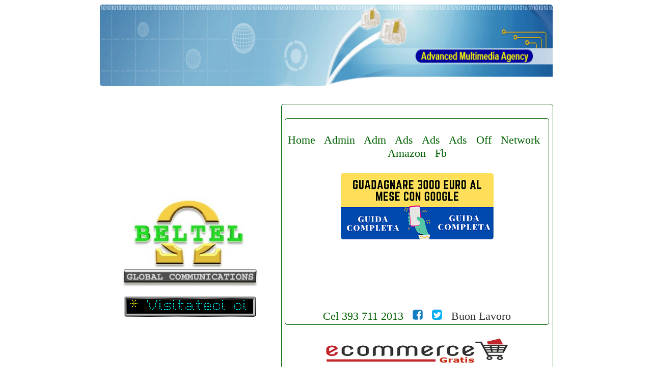

--- FILE ---
content_type: text/html; charset=UTF-8
request_url: https://www.beltel.it/stores/101-ecommerce.php?estchi001=hea&estchi002=url&estvar001=Artheel&estvar002=Ecommerce+Sottocosto&estvar003=Ecommerce+Offerte&estvar004=Ecommerce+Ecommerce+Artheel&estvar005=www.artheel.it
body_size: 3238
content:
<!DOCTYPE html>
<html lang="it-IT" xml:lang="it-IT" xmlns="http://www.w3.org/1999/xhtml">
<head>

<title>&Omega;&nbsp; Beltel Offerte &nbsp;-&nbsp; Artheel &nbsp;-&nbsp; Ecommerce Ecommerce Artheel &nbsp;-&nbsp; Ecommerce Sottocosto &nbsp;-&nbsp; Ecommerce Offerte &nbsp;-&nbsp; https://www.artheel.it</title>

<meta name="description" content="&Omega;&nbsp; Beltel &nbsp;-&nbsp; Partner Google Kijiji Ebay &nbsp;-&nbsp; Elaborazione Siti Ecommerce &nbsp;-&nbsp; Artheel &nbsp;-&nbsp; Ecommerce Ecommerce Artheel &nbsp;-&nbsp; Ecommerce Sottocosto &nbsp;-&nbsp; Ecommerce Offerte &nbsp;-&nbsp; https://www.artheel.it" />

<meta name='twitter:card' content='summary' />
<meta name='twitter:site' content='@beltel_srl' />
<meta name='twitter:creator' content='@beltel_srl' />
<meta name="twitter:url" content="https://www.beltel.it/stores/101-ecommerce.php?estchi001=hea&estchi002=url&estvar001=Artheel&estvar002=Ecommerce+Sottocosto&estvar003=Ecommerce+Offerte&estvar004=Ecommerce+Ecommerce+Artheel&estvar005=www.artheel.it" />
<meta name="twitter:title" content="&Omega;&nbsp; Beltel Offerte &nbsp;-&nbsp; Artheel &nbsp;-&nbsp; Ecommerce Ecommerce Artheel &nbsp;-&nbsp; Ecommerce Sottocosto &nbsp;-&nbsp; Ecommerce Offerte &nbsp;-&nbsp; https://www.artheel.it" />
<meta name="twitter:description" content="&Omega;&nbsp; Beltel &nbsp;-&nbsp; Partner Google Kijiji Ebay &nbsp;-&nbsp; Elaborazione Siti Ecommerce &nbsp;-&nbsp; Artheel &nbsp;-&nbsp; Ecommerce Ecommerce Artheel &nbsp;-&nbsp; Ecommerce Sottocosto &nbsp;-&nbsp; Ecommerce Offerte &nbsp;-&nbsp; https://www.artheel.it" />
<meta name="twitter:image" content="https://www.beltel.it/grafica/g-log-google-seo.png" />
<meta name="twitter:image:alt" content="&Omega;&nbsp; Beltel &nbsp;-&nbsp; Partner Google Kijiji Ebay &nbsp;-&nbsp; Elaborazione Siti Ecommerce &nbsp;-&nbsp; Artheel &nbsp;-&nbsp; Ecommerce Ecommerce Artheel &nbsp;-&nbsp; Ecommerce Sottocosto &nbsp;-&nbsp; Ecommerce Offerte &nbsp;-&nbsp; https://www.artheel.it" />

<meta property='og:type' content='website' />
<meta property="og:url" content="https://www.beltel.it/stores/101-ecommerce.php?estchi001=hea&estchi002=url&estvar001=Artheel&estvar002=Ecommerce+Sottocosto&estvar003=Ecommerce+Offerte&estvar004=Ecommerce+Ecommerce+Artheel&estvar005=www.artheel.it" />
<meta property="og:site_name" content="https://www.beltel.it/stores/101-ecommerce.php?estchi001=hea&estchi002=url&estvar001=Artheel&estvar002=Ecommerce+Sottocosto&estvar003=Ecommerce+Offerte&estvar004=Ecommerce+Ecommerce+Artheel&estvar005=www.artheel.it" />
<meta property="og:title" content="&Omega;&nbsp; Beltel Offerte &nbsp;-&nbsp; Artheel &nbsp;-&nbsp; Ecommerce Ecommerce Artheel &nbsp;-&nbsp; Ecommerce Sottocosto &nbsp;-&nbsp; Ecommerce Offerte &nbsp;-&nbsp; https://www.artheel.it" />
<meta property="og:description" content="&Omega;&nbsp; Beltel &nbsp;-&nbsp; Partner Google Kijiji Ebay &nbsp;-&nbsp; Elaborazione Siti Ecommerce &nbsp;-&nbsp; Artheel &nbsp;-&nbsp; Ecommerce Ecommerce Artheel &nbsp;-&nbsp; Ecommerce Sottocosto &nbsp;-&nbsp; Ecommerce Offerte &nbsp;-&nbsp; https://www.artheel.it" />
<meta property="og:image" content="https://www.beltel.it/grafica/g-log-google-seo.png" />
<meta property='og:locale' content='it_IT' />

<link rel="alternate" hreflang="it-IT" href="https://www.beltel.it" />
<link rel="icon" href="https://www.beltel.it/favicon.png" type="image/png" />

<meta http-equiv="Content-Type" content="text/html; charset=utf-8" />

<meta name="author" content="Wiedemann Antonio x BELTEL srl" />
<meta name="generator" content="Php" />
<meta name="facebook-domain-verification" content="2s67klq7anl1dhosb0uq0u5m3zjg8y" /><!-- beltel.it -->
<meta name="google-site-verification" content="8UGo5MZ13BnO2_zuduFzuoktRRMt1zsaKijeu5h8vtM" /><!-- www.beltel.it -->
<meta name="viewport" content="width=device-width, initial-scale=1.0" />

<meta property="fb:pages" content="102798818612933" />

<script src="https://code.jquery.com/jquery-3.5.1.js"></script>

<style>
/*<![CDATA[*/
<!--
a:link{color:#006000;text-decoration:none}
a:visited{color:#006000;text-decoration:none}
a:hover{color:#E12000;text-decoration:underline}

body{font-size:22px;color:#0000FF;font-family:verdana;background-color:#FFFFFF;margin-left:3px;margin-right:3px}

img{max-width:100%;height:auto}

.body{font-size:22px;color:#0000FF;font-family:verdana;background-color:#FFFFFF;margin-left:3px;margin-right:3px}
.cgib{color:#FFFF00;font-weight:bold}
.cgr{color:#303030}
.cgrc{color:#303030;font-family:"courier new"}
.cve{color:#006000}
.c12{font-size:12px}
.c12gi{font-size:12px;color:#FFFF00}
.c12gr{font-size:12px;color:#303030}
.c20grb{font-size:22px;color:#303030;font-weight:bold}

.net_men_sty_navigation {width:99%}
.net_men_sty_mainmenu, .net_men_sty_submenu {list-style:none;padding:0;margin:0}
.net_men_sty_mainmenu a {display:block;background-color:#FFFFFF;text-decoration:none;padding:22px;color:#006000}
.net_men_sty_mainmenu a:hover {background-color:#FFFF00}
.net_men_sty_mainmenu li:hover .net_men_sty_submenu {display:block;max-height:600px}
.net_men_sty_submenu a {background-color:#D2D2D2}
.net_men_sty_submenu a:hover {background-color:#FFFF00}
.net_men_sty_submenu {overflow:hidden;max-height:0px;-webkit-transition:all 0.5s ease-out}
-->
/*]]>*/
</style>

<!-- Facebook Pixel Code -->
<script>
!function(f,b,e,v,n,t,s)
{if(f.fbq)return;n=f.fbq=function(){n.callMethod?
n.callMethod.apply(n,arguments):n.queue.push(arguments)};
if(!f._fbq)f._fbq=n;n.push=n;n.loaded=!0;n.version='2.0';
n.queue=[];t=b.createElement(e);t.async=!0;
t.src=v;s=b.getElementsByTagName(e)[0];
s.parentNode.insertBefore(t,s)}(window, document,'script',
'https://connect.facebook.net/en_US/fbevents.js');
fbq('init', '4262219750496177');
fbq('track', 'PageView');
fbq('track', 'Lead');
</script>
<!-- Facebook Pixel Code End -->

<!-- Google AdSense -->
<script data-ad-client="ca-pub-2119996160197994" async src="https://pagead2.googlesyndication.com/pagead/js/adsbygoogle.js"></script>
<!-- Google AdSense End -->

<!-- Global Site Tag -->
<script async src="https://www.googletagmanager.com/gtag/js?id=UA-75973950-1"></script>
<script>
window.dataLayer = window.dataLayer || [];
function gtag(){dataLayer.push(arguments);}
gtag('js', new Date());
gtag('config', 'UA-75973950-1');
</script>
<!-- Global Site Tag End -->

<!-- Global Site Tag (gtag.js) - Google Analytics -->
<script async src="https://www.googletagmanager.com/gtag/js?id=G-4LJWM1JMPM"></script>
<script>
window.dataLayer = window.dataLayer || [];
function gtag(){dataLayer.push(arguments);}
gtag('js', new Date());
gtag('config', 'G-4LJWM1JMPM');
</script>
<!-- Global Site Tag (gtag.js) - Google Analytics End -->

<!-- Google Tag Manager -->
<script>
//<![CDATA[
(function(w,d,s,l,i){w[l]=w[l]||[];w[l].push({'gtm.start':
new Date().getTime(),event:'gtm.js'});var f=d.getElementsByTagName(s)[0],
j=d.createElement(s),dl=l!='dataLayer'?'&l='+l:'';j.async=true;j.src=
'https://www.googletagmanager.com/gtm.js?id='+i+dl;f.parentNode.insertBefore(j,f);
+})(window,document,'script','dataLayer','GTM-NTQGZQ5');
//]]>
</script>
<!-- Google Tag Manager End -->

</head>

<body lang="it-IT" xml:lang="it-IT" xmlns="http://www.w3.org/1999/xhtml">

<!-- Facebook Include Beltel Data 001 -->
<div id="fb-root"></div>
<script async defer crossorigin="anonymous" src="https://connect.facebook.net/it_IT/sdk.js#xfbml=1&version=v10.0&appId=330393115179248&autoLogAppEvents=1" nonce="xph2DWYW"></script>
<!-- Facebook Include Beltel Data 001 End -->

<!-- Facebook Pixel Code (noscript) -->
<noscript><img style="width:1px;height:1px;display:none" src="https://www.facebook.com/tr?id=4262219750496177&ev=PageView&noscript=1" alt="Facebook" /></noscript>
<!-- Facebook Pixel Code (noscript) End -->

<!-- Google Tag Manager (noscript) -->
<noscript><iframe src='https://www.googletagmanager.com/ns.html?id=GTM-NTQGZQ5' height='0' width='0' style='display:none;visibility:hidden'></iframe></noscript>
<!-- Google Tag Manager (noscript) End -->

<div id="a-pag-head-001"><script>$("#a-pag-head-001").load("/a-pag-head-001.php?ec02=url&ev01=Artheel&ev02=Artheel&ev03=Ecommerce+Ecommerce+Artheel&ev04=Ecommerce+Offerte&ev05=Artheel&ev06=Ecommerce+Ecommerce+Artheel&ev07=Ecommerce+Offerte&ev08=Ecommerce+Sottocosto&ev09=Artheel+%26nbsp%3B-%26nbsp%3B+Ecommerce+Ecommerce+Artheel&ev10=https%3A%2F%2Fwww.artheel.it");</script></div>

<div>
<table style='margin-left:auto;margin-right:auto;border-radius:5px;border:1px solid #006000;background-color:#EFEFEF;border-spacing:0px;padding:0px;width:98%;'>
<tr>
<td style='width:100%'>
<table style='margin-left:auto;margin-right:auto;border-radius:5px;border:0px solid #006000;background-color:#EFEFEF;border-spacing:0px;padding:0px;width:99%' class='body'>
<tr>
<td style='text-align:left;width:100%'>
<br />

<div id="bel-obj-navigator"><script>$("#bel-obj-navigator").load("/bel-obj-navigator.php?estvar001=Artheel&estvar002=Ecommerce+Sottocosto&estvar003=Ecommerce+Offerte&estvar004=Ecommerce+Ecommerce+Artheel&estvar005=https%3A%2F%2Fwww.artheel.it");</script></div><br />

<div id="bel-obj-url"><script>$("#bel-obj-url").load("/bel-obj-url.php?estvar001=Artheel&estvar002=Ecommerce+Sottocosto&estvar003=Ecommerce+Offerte&estvar004=Ecommerce+Ecommerce+Artheel&estvar005=https%3A%2F%2Fwww.artheel.it");</script></div><br />

<div id="bel-obj-news"><script>$("#bel-obj-news").load("/bel-obj-news.php?estvar001=Artheel");</script></div><br />

<div id="bel-obj-twitter"><script>$("#bel-obj-twitter").load("/bel-obj-twitter.php?estvar001=Artheel");</script></div><br />

<div align="center">

<a title="Guadagna 3.000 Euro Mese" href="https://www.facebook.com/groups/beltel.data.001.group" target="_blank"><img style="border-radius:5px;border:0px solid #006000;width:300px;height:130px" src="/grafica/g-log-google-guadagnare.png" alt="Guadagna 3.000 Euro Mese" /></a>

</div>

<br />
<!-- Google Banner InArticle -->
<div style="text-align:center">
<script async src="https://pagead2.googlesyndication.com/pagead/js/adsbygoogle.js"></script>
<ins class="adsbygoogle" style="display:block;text-align:center" data-ad-layout="in-article" data-ad-format="fluid" data-ad-client="ca-pub-2119996160197994" data-ad-slot="9986315288"></ins>
<script>(adsbygoogle=window.adsbygoogle || []).push({});</script>
</div>
<!-- Google Banner InArticle End -->
<br /></td></tr></table></td></tr></table>

<br />

<table style='margin-left:auto;margin-right:auto;border-radius:5px;border:0px solid #006000;background-color:#FFFFFF;width:65%'>
<tr>
<td style='width:6%'></td>
<td style='width:88%;text-align:center'>
<table style='border-radius:5px;border:0px solid #006000;background-color:#303030;border-spacing:0px;padding:1px;width:100%' class='c12gi'>
<tr>
<td style='width:25%;text-align:center'>
<script src='https://codice.shinystat.com/cgi-bin/getcod.cgi?USER=conbelind'></script>
<noscript><a title="Contatore sito" href="https://shinystat.com/it"><img src="https://shinystat.com/cgi-bin/shinystat.cgi?USER=conbelind" alt="Contatore sito" style="border:0px" /></a></noscript>
</td>
<td style='width:25%;text-align:center'>
Grazie per la visita
</td>
<td style='width:25%;text-align:center'>
<a title='Richiesta Informazioni' href='mailto:info@beltel.it?subject=Richiesta%20Informazioni&amp;body=Spett.le%20Beltel%20,%0D%0A%0D%0ASi%20prega%20inviare%20informazioni%20sui%20Vs%20servizi%0D%0A%0D%0AGrazie%20.%0D%0A%0D%0AC.e.d.%20Trezzano%20s/n%20MI%20%20-%20%20https://www.beltel.it'><span style="color:#FFFF00">info@beltel.it</span></a><br />
Tel +39 02 8719 6576
</td>
<td style='width:25%;text-align:center'>
<a title="Sitemap" href="/sitemap.php" target="_blank"><img src="/grafica/g-log-computer.jpg" alt="Sitemap" style="border:0px" width="31" height="19" /></a>
</td>
</tr>
</table>
</td>
<td style='width:6%'></td>
</tr>
</table>

<table style='margin-left:auto;margin-right:auto;border-radius:5px;border:0px solid #006000;background-color:#303030;width:65%'>
<tr>
<td style='width:6%'></td>
<td style='width:88%;text-align:center'>
<table style='border-radius:5px;border:0px solid #006000;background-color:#303030;border-spacing:0px;padding:1px;width:100%' class='c12gi'>
<tr>
<td style='width:25%;text-align:center'>
&copy; Copyright
</td>
<td style='width:25%;text-align:center'>
Trademark 1981/2027
</td>
<td style='width:25%;text-align:center'>
BELTEL srl
</td>
<td style='width:25%;text-align:center'>
P.Iva IT-00370080947
</td>
</tr>
</table>
</td>
<td style='width:6%'></td>
</tr>
</table>

</div></body></html>

--- FILE ---
content_type: text/html; charset=UTF-8
request_url: https://www.beltel.it/a-pag-head-001.php?ec02=url&ev01=Artheel&ev02=Artheel&ev03=Ecommerce+Ecommerce+Artheel&ev04=Ecommerce+Offerte&ev05=Artheel&ev06=Ecommerce+Ecommerce+Artheel&ev07=Ecommerce+Offerte&ev08=Ecommerce+Sottocosto&ev09=Artheel+%26nbsp%3B-%26nbsp%3B+Ecommerce+Ecommerce+Artheel&ev10=https%3A%2F%2Fwww.artheel.it
body_size: 2623
content:
<div>

<table style='margin-left:auto;margin-right:auto;border-radius:5px;border:0px solid #006000;background-color:#FFFFFF;border-spacing:0px;padding:0px;width:70%'>

<tr>
<td colspan="2" style="text-align:center"><img style="border-radius:5px;border:0px solid #006000;width:100%;height:160px" src="/grafica/g-log-advanced.gif" title=
"Network Annunci Elettronica 30.000 Utenti - Elaborazione Siti Ecommerce" alt="Network Annunci Elettronica 30.000 Utenti - Elaborazione Siti Ecommerce" /></td></tr>

<tr>
<td colspan='2' style='text-align:center'>&nbsp;</td></tr>

<tr>
<td style="text-align:center;width:40%"><img style="border-radius:5px;border:0px solid #006000;width:278px;height:190px" src="/grafica/g-log-beltel-tri.jpg" title="Beltel" alt="Beltel" /><br />
<img style='border-radius:5px;border:0px solid #006000;width:260px;height:40px' src='/grafica/g-log-beltel-dis.gif' title='Welcome' alt='Welcome' /></td>

<td style="border-radius:5px;border:1px solid #006000;text-align:center;width:60%;"><br />

<table style="margin-left:auto;margin-right:auto;border-radius:5px;border:1px solid #006000;background-color:#FFFFFF;border-spacing:0px;padding:2px;width:98%">
<tr>
<td style="text-align:center;width:100%;"><br />
<a title="Home Page" href="/index.php" target="_blank">Home</a> &nbsp;
<a title="Amministratori di Sistema" href="/stores/101-ecommerce.php?ec01=hea-01&ec02=adm&ev01=Beltel&ev02=Admin" target="_blank">Admin</a> &nbsp;
<a title="Amministratori di Sistema - Easy" href="/stores/101-ecommerce.php?ec01=hea-00&ec02=adm&ev01=Beltel&ev02=Admin&ev03=easy" target="_blank">Adm</a> &nbsp;
<a title="Annunci Network 001" href="https://www.beltel.it/wp/?s=Artheel&post_type=product" target="_blank">Ads</a> &nbsp;
<a title="Annunci Network 002" href="https://www.beltel-data-001.it/search?q=Artheel&options%5Bprefix%5D=last" target="_blank">Ads</a> &nbsp;
<a title="Annunci Network 003" href="https://www.beltel-data-002.it/search-results/?action=search&keyword=Artheel" target="_blank">Ads</a> &nbsp;
<a title="Offertissime" href="https://www.offertissime.shop/q/Beltel+-+Artheel" target="_blank">Off</a> &nbsp;
<a title="Network Annunci Elettronica 30.000 Utenti" href="https://www.beltel-data.it" target="_blank">Network</a> &nbsp;
<a title="Amazon Offerte - Artheel &nbsp;-&nbsp; Ecommerce Ecommerce Artheel" href="https://www.amazon.it/gp/search?ie=UTF8&tag=beltel0b-21&linkCode=ur2&linkId=1367e79f82e818bb9b21de9bc7bbe59f&camp=3414&creative=21718&index=electronics&keywords=Artheel &nbsp;-&nbsp; Ecommerce Ecommerce Artheel" target="_blank">Amazon</a> &nbsp;
<a title="Facebook" href="https://www.facebook.com/beltel.data.101/shop/?ref_code=mini_shop_page_card_cta&ref_surface=page" target="_blank">Fb</a><br /><br /><div align="center">

<a title="Guadagna 3.000 Euro Mese" href="https://www.facebook.com/groups/beltel.data.001.group" target="_blank"><img style="border-radius:5px;border:0px solid #006000;width:300px;height:130px" src="/grafica/g-log-google-guadagnare.png" alt="Guadagna 3.000 Euro Mese" /></a>

</div>

<iframe src="https://rcm-eu.amazon-adsystem.com/e/cm?o=29&p=42&l=ur1&category=amazon_business&banner=1VYBCX2T0AZVWFTJXYG2&f=ifr&linkID=2c0999ec735c1871467c6d2bc40bf179&t=beltel0b-21&tracking_id=beltel0b-21" width="234" height="60" scrolling="no" border="0" marginwidth="0" style="border:none;" frameborder="0"></iframe><br />

<!-- ads-annunci-display-234-60 -->
<script async src="https://pagead2.googlesyndication.com/pagead/js/adsbygoogle.js?client=ca-pub-2119996160197994" crossorigin="anonymous"></script>
<ins class="adsbygoogle" style="display:inline-block;width:234px;height:60px" data-ad-client="ca-pub-2119996160197994" data-ad-slot="8175879918"></ins>
<script>(adsbygoogle = window.adsbygoogle || []).push({});</script><br /><a title="Contattaci
Grazie" href="tel:+393937112013">Cel 393 711 2013</a> &nbsp;
<a title="Seguici su Facebook sarai Visitato da 30.000 Utenti" href="https://www.facebook.com/search/top?q=Beltel+-+Ecommerce+Ecommerce+Artheel+Ecommerce+Offerte+Artheel" target="_blank"><img style='border-radius:5px;border:0px solid #006000;width:20px;height:20px' src="/grafica/g-log-facebook.png" alt="Seguici su Facebook sarai Visitato da 30.000 Uteti" /></a> &nbsp;
<a title="Seguici su Twitter sarai Visitato da 30.000 Utenti" href='https://twitter.com/beltel_srl' target='_blank'><img style='border-radius:5px;border:0px solid #006000;width:20px;height:20px' src="/grafica/g-log-twitter.png" alt="Seguici su Twitter sarai Visitato da 30.000 Uteti" /></a> &nbsp;
<span class="cgr">Buon Lavoro</span>

</td></tr></table>

<br />

<a title="Gratis registra il tuo Ecommerce nel Network" href="/sconti.php" target="_blank"><img style="border-radius:5px;border:0px solid #006000;width:360px;height:51px" src="/grafica/g-log-ecommerce-gratis.png" alt="Gratis registra il tuo Ecommerce nel Network" /></a><br /><br /><table style="margin-left:auto;margin-right:auto;border-radius:5px;border:0px solid #006000;background-color:#FFFFFF;border-spacing:0px;padding:0px;width:150px">
<tr>

<td style="text-align:left;width:75px"><select style="font-size:12px;color:#303030;width:75px;height:30px" name="cam_001_net" onchange="location=this.value;">
<option selected='selected'>Network</option>
<option>Tutti</option>
<option value="alcapower.com">Ecommerce Sottocosto &nbsp;-&nbsp; Artheel &nbsp;-&nbsp; Ecommerce Ecommerce Artheel &nbsp;-&nbsp; Ecommerce Offerte &nbsp;-&nbsp; Offerte 26 Gennaio &nbsp;-&nbsp; alcapower.com</option>
<option value="andrea-sat.it">Ecommerce Sottocosto &nbsp;-&nbsp; Artheel &nbsp;-&nbsp; Ecommerce Ecommerce Artheel &nbsp;-&nbsp; Ecommerce Offerte &nbsp;-&nbsp; Offerte 26 Gennaio &nbsp;-&nbsp; andrea-sat.it</option>
<option value="antareselettric.it">Ecommerce Sottocosto &nbsp;-&nbsp; Artheel &nbsp;-&nbsp; Ecommerce Ecommerce Artheel &nbsp;-&nbsp; Ecommerce Offerte &nbsp;-&nbsp; Offerte 26 Gennaio &nbsp;-&nbsp; antareselettric.it</option>
<option value="anteipaolucci.it">Ecommerce Sottocosto &nbsp;-&nbsp; Artheel &nbsp;-&nbsp; Ecommerce Ecommerce Artheel &nbsp;-&nbsp; Ecommerce Offerte &nbsp;-&nbsp; Offerte 26 Gennaio &nbsp;-&nbsp; anteipaolucci.it</option>
<option value="antennecatucci.it">Ecommerce Sottocosto &nbsp;-&nbsp; Artheel &nbsp;-&nbsp; Ecommerce Ecommerce Artheel &nbsp;-&nbsp; Ecommerce Offerte &nbsp;-&nbsp; Offerte 26 Gennaio &nbsp;-&nbsp; antennecatucci.it</option>
<option value="aprilespa.it">Ecommerce Sottocosto &nbsp;-&nbsp; Artheel &nbsp;-&nbsp; Ecommerce Ecommerce Artheel &nbsp;-&nbsp; Ecommerce Offerte &nbsp;-&nbsp; Offerte 26 Gennaio &nbsp;-&nbsp; aprilespa.it</option>
<option value="artemidesrls.it">Ecommerce Sottocosto &nbsp;-&nbsp; Artheel &nbsp;-&nbsp; Ecommerce Ecommerce Artheel &nbsp;-&nbsp; Ecommerce Offerte &nbsp;-&nbsp; Offerte 26 Gennaio &nbsp;-&nbsp; artemidesrls.it</option>
<option value="artheel.it">Ecommerce Sottocosto &nbsp;-&nbsp; Artheel &nbsp;-&nbsp; Ecommerce Ecommerce Artheel &nbsp;-&nbsp; Ecommerce Offerte &nbsp;-&nbsp; Offerte 26 Gennaio &nbsp;-&nbsp; artheel.it</option>
<option value="astelav.com">Ecommerce Sottocosto &nbsp;-&nbsp; Artheel &nbsp;-&nbsp; Ecommerce Ecommerce Artheel &nbsp;-&nbsp; Ecommerce Offerte &nbsp;-&nbsp; Offerte 26 Gennaio &nbsp;-&nbsp; astelav.com</option>
<option value="audioteka.it">Ecommerce Sottocosto &nbsp;-&nbsp; Artheel &nbsp;-&nbsp; Ecommerce Ecommerce Artheel &nbsp;-&nbsp; Ecommerce Offerte &nbsp;-&nbsp; Offerte 26 Gennaio &nbsp;-&nbsp; audioteka.it</option>
</select></td>

<td style="text-align:left;width:75px"><select style="font-size:12px;color:#303030;width:75px;height:30px" name="cam_002_sea" onchange="location=this.value;">
<option selected="selected" value="/index.php">&nbsp; Search &nbsp;</option>
<option value="/index.php"></option>
<option value="/index.php">&nbsp; 001 : Artheel &nbsp;</option>
<option value="/index.php">&nbsp; 002 : Ecommerce Ecommerce Artheel &nbsp;</option>
<option value="/index.php">&nbsp; 003 : Ecommerce Offerte &nbsp;</option>
<option value="/index.php">&nbsp; 004 : Ecommerce Sottocosto &nbsp;</option>
<option value="/index.php">&nbsp; 005 : Artheel &nbsp;-&nbsp; Ecommerce Ecommerce Artheel &nbsp;</option>
<option value="/index.php">&nbsp; 006 : https://www.artheel.it &nbsp;</option>
<option value="/index.php">&nbsp; 007 : facebook.com/windtreteleseterme &nbsp;</option>
<option value="/index.php">&nbsp; 008 : Annunci &nbsp;</option>
<option value="/index.php"></option>
<option value="https://it.allinfosearch.com/web?q=Beltel+-+Artheel">&nbsp; allinfosearch.com 001 &nbsp;</option>
<option value="https://it.allinfosearch.com/web?q=Beltel+-+Ecommerce+Ecommerce+Artheel">&nbsp; allinfosearch.com 002 &nbsp;</option>
<option value="https://it.allinfosearch.com/web?q=Beltel+-+Ecommerce+Offerte">&nbsp; allinfosearch.com 003 &nbsp;</option>
<option value="https://it.allinfosearch.com/web?q=Beltel+-+Ecommerce+Sottocosto">&nbsp; allinfosearch.com 004 &nbsp;</option>
<option value="https://it.allinfosearch.com/web?q=Beltel+-+Artheel+-+Ecommerce+Ecommerce+Artheel">&nbsp; allinfosearch.com 005 &nbsp;</option>
<option value="https://it.allinfosearch.com/web?q=Beltel+-+https://www.artheel.it">&nbsp; allinfosearch.com 006 &nbsp;</option>
<option value="https://it.allinfosearch.com/web?q=Beltel+-+facebook.com/windtreteleseterme">&nbsp; allinfosearch.com 007 &nbsp;</option>
<option value="https://it.allinfosearch.com/web?q=Beltel+-+https://www.beltel.it/admin/ads-data/ads-datastore/icyair-condizionatore-portatile-instagram-com-telitaly-it.php">&nbsp; allinfosearch.com 008 &nbsp;</option>
<option value="https://it.allsearchsite.com/web?q=Beltel+-+Artheel">&nbsp; allsearchsite.com 001 &nbsp;</option>
<option value="https://it.allsearchsite.com/web?q=Beltel+-+Ecommerce+Ecommerce+Artheel">&nbsp; allsearchsite.com 002 &nbsp;</option>
<option value="https://it.allsearchsite.com/web?q=Beltel+-+Ecommerce+Offerte">&nbsp; allsearchsite.com 003 &nbsp;</option>
<option value="https://it.allsearchsite.com/web?q=Beltel+-+Ecommerce+Sottocosto">&nbsp; allsearchsite.com 004 &nbsp;</option>
<option value="https://it.allsearchsite.com/web?q=Beltel+-+Artheel+-+Ecommerce+Ecommerce+Artheel">&nbsp; allsearchsite.com 005 &nbsp;</option>
<option value="https://it.allsearchsite.com/web?q=Beltel+-+https://www.artheel.it">&nbsp; allsearchsite.com 006 &nbsp;</option>
<option value="https://it.allsearchsite.com/web?q=Beltel+-+facebook.com/windtreteleseterme">&nbsp; allsearchsite.com 007 &nbsp;</option>
<option value="https://it.allsearchsite.com/web?q=Beltel+-+https://www.beltel.it/admin/ads-data/ads-datastore/icyair-condizionatore-portatile-instagram-com-telitaly-it.php">&nbsp; allsearchsite.com 008 &nbsp;</option>
<option value="https://it.answerroot.com/web?q=Beltel+-+Artheel">&nbsp; answerroot.com 001 &nbsp;</option>
<option value="https://it.answerroot.com/web?q=Beltel+-+Ecommerce+Ecommerce+Artheel">&nbsp; answerroot.com 002 &nbsp;</option>
<option value="https://it.answerroot.com/web?q=Beltel+-+Ecommerce+Offerte">&nbsp; answerroot.com 003 &nbsp;</option>
<option value="https://it.answerroot.com/web?q=Beltel+-+Ecommerce+Sottocosto">&nbsp; answerroot.com 004 &nbsp;</option>
<option value="https://it.answerroot.com/web?q=Beltel+-+Artheel+-+Ecommerce+Ecommerce+Artheel">&nbsp; answerroot.com 005 &nbsp;</option>
<option value="https://it.answerroot.com/web?q=Beltel+-+https://www.artheel.it">&nbsp; answerroot.com 006 &nbsp;</option>
<option value="https://it.answerroot.com/web?q=Beltel+-+facebook.com/windtreteleseterme">&nbsp; answerroot.com 007 &nbsp;</option>
<option value="https://it.answerroot.com/web?q=Beltel+-+https://www.beltel.it/admin/ads-data/ads-datastore/icyair-condizionatore-portatile-instagram-com-telitaly-it.php">&nbsp; answerroot.com 008 &nbsp;</option>
<option value="https://it.ask.com/web?q=Beltel+-+Artheel">&nbsp; ask.com 001 &nbsp;</option>
<option value="https://it.ask.com/web?q=Beltel+-+Ecommerce+Ecommerce+Artheel">&nbsp; ask.com 002 &nbsp;</option>
<option value="https://it.ask.com/web?q=Beltel+-+Ecommerce+Offerte">&nbsp; ask.com 003 &nbsp;</option>
<option value="https://it.ask.com/web?q=Beltel+-+Ecommerce+Sottocosto">&nbsp; ask.com 004 &nbsp;</option>
<option value="https://it.ask.com/web?q=Beltel+-+Artheel+-+Ecommerce+Ecommerce+Artheel">&nbsp; ask.com 005 &nbsp;</option>
<option value="https://it.ask.com/web?q=Beltel+-+https://www.artheel.it">&nbsp; ask.com 006 &nbsp;</option>
<option value="https://it.ask.com/web?q=Beltel+-+facebook.com/windtreteleseterme">&nbsp; ask.com 007 &nbsp;</option>
<option value="https://it.ask.com/web?q=Beltel+-+https://www.beltel.it/admin/ads-data/ads-datastore/icyair-condizionatore-portatile-instagram-com-telitaly-it.php">&nbsp; ask.com 008 &nbsp;</option>
<option value="https://it.asksly.com/?q=Beltel+-+Artheel">&nbsp; asksly.com 001 &nbsp;</option>
<option value="https://it.asksly.com/?q=Beltel+-+Ecommerce+Ecommerce+Artheel">&nbsp; asksly.com 002 &nbsp;</option>
<option value="https://it.asksly.com/?q=Beltel+-+Ecommerce+Offerte">&nbsp; asksly.com 003 &nbsp;</option>
<option value="https://it.asksly.com/?q=Beltel+-+Ecommerce+Sottocosto">&nbsp; asksly.com 004 &nbsp;</option>
<option value="https://it.asksly.com/?q=Beltel+-+Artheel+-+Ecommerce+Ecommerce+Artheel">&nbsp; asksly.com 005 &nbsp;</option>
<option value="https://it.asksly.com/?q=Beltel+-+https://www.artheel.it">&nbsp; asksly.com 006 &nbsp;</option>
<option value="https://it.asksly.com/?q=Beltel+-+facebook.com/windtreteleseterme">&nbsp; asksly.com 007 &nbsp;</option>
<option value="https://it.asksly.com/?q=Beltel+-+https://www.beltel.it/admin/ads-data/ads-datastore/icyair-condizionatore-portatile-instagram-com-telitaly-it.php">&nbsp; asksly.com 008 &nbsp;</option>
<option value="https://search.aol.com/aol/search?q=Beltel+-+Artheel">&nbsp; aol.com 001 &nbsp;</option>
<option value="https://search.aol.com/aol/search?q=Beltel+-+Ecommerce+Ecommerce+Artheel">&nbsp; aol.com 002 &nbsp;</option>
<option value="https://search.aol.com/aol/search?q=Beltel+-+Ecommerce+Offerte">&nbsp; aol.com 003 &nbsp;</option>
<option value="https://search.aol.com/aol/search?q=Beltel+-+Ecommerce+Sottocosto">&nbsp; aol.com 004 &nbsp;</option>
<option value="https://search.aol.com/aol/search?q=Beltel+-+Artheel+-+Ecommerce+Ecommerce+Artheel">&nbsp; aol.com 005 &nbsp;</option>
<option value="https://search.aol.com/aol/search?q=Beltel+-+https://www.artheel.it">&nbsp; aol.com 006 &nbsp;</option>
<option value="https://search.aol.com/aol/search?q=Beltel+-+facebook.com/windtreteleseterme">&nbsp; aol.com 007 &nbsp;</option>
<option value="https://search.aol.com/aol/search?q=Beltel+-+https://www.beltel.it/admin/ads-data/ads-datastore/icyair-condizionatore-portatile-instagram-com-telitaly-it.php">&nbsp; aol.com 008 &nbsp;</option>
<option value="https://www.austronaut.at/suchergebnis/?ie=UTF-8&q=Beltel+-+Artheel">&nbsp; austronaut.at 001 &nbsp;</option>
<option value="https://www.austronaut.at/suchergebnis/?ie=UTF-8&q=Beltel+-+Ecommerce+Ecommerce+Artheel">&nbsp; austronaut.at 002 &nbsp;</option>
<option value="https://www.austronaut.at/suchergebnis/?ie=UTF-8&q=Beltel+-+Ecommerce+Offerte">&nbsp; austronaut.at 003 &nbsp;</option>
<option value="https://www.austronaut.at/suchergebnis/?ie=UTF-8&q=Beltel+-+Ecommerce+Sottocosto">&nbsp; austronaut.at 004 &nbsp;</option>
<option value="https://www.austronaut.at/suchergebnis/?ie=UTF-8&q=Beltel+-+Artheel+-+Ecommerce+Ecommerce+Artheel">&nbsp; austronaut.at 005 &nbsp;</option>
<option value="https://www.austronaut.at/suchergebnis/?ie=UTF-8&q=Beltel+-+https://www.artheel.it">&nbsp; austronaut.at 006 &nbsp;</option>
<option value="https://www.austronaut.at/suchergebnis/?ie=UTF-8&q=Beltel+-+facebook.com/windtreteleseterme">&nbsp; austronaut.at 007 &nbsp;</option>
<option value="https://www.austronaut.at/suchergebnis/?ie=UTF-8&q=Beltel+-+https://www.beltel.it/admin/ads-data/ads-datastore/icyair-condizionatore-portatile-instagram-com-telitaly-it.php">&nbsp; austronaut.at 008 &nbsp;</option>
</select></td></tr></table>

<br />

<table style='margin-left:auto;margin-right:auto;border-radius:5px;border:0px solid #006000;background-color:#FFFFFF;border-spacing:0px;padding:0px;width:60%'>
<tr>
<td style="text-align:center;width:100%">
<script async src="https://cse.google.com/cse.js?cx=partner-pub-2119996160197994:2532009916"></script>
<div class="gcse-searchbox-only"></div>
</td></tr></table></td></tr></table>

<br /><br />

</div>

--- FILE ---
content_type: text/html; charset=UTF-8
request_url: https://www.beltel.it/bel-obj-navigator.php?estvar001=Artheel&estvar002=Ecommerce+Sottocosto&estvar003=Ecommerce+Offerte&estvar004=Ecommerce+Ecommerce+Artheel&estvar005=https%3A%2F%2Fwww.artheel.it
body_size: 1015
content:
<div style="text-align:center">
<table style="border-radius:5px;border:1px solid #006000;background-color:#FFFFFF;width:100%;height:238px" class="cgr">
<tr>
<td style="width:100%;text-align:center"><div align="center">

<a title="Guadagna 3.000 Euro Mese" href="https://www.facebook.com/groups/beltel.data.001.group" target="_blank"><img style="border-radius:5px;border:0px solid #006000;width:300px;height:130px" src="/grafica/g-log-google-guadagnare.png" alt="Guadagna 3.000 Euro Mese" /></a>

</div>

<nav class='net_men_sty_navigation'>
<ul class='net_men_sty_mainmenu'><li><br /><a title="Cerchiamo Collaboratori per Lavoro seguici su Facebook" href="https://www.facebook.com/beltel.data.001" target="_blank">Cerchiamo Collaboratori per Lavoro nel Network 3.000 &euro; Mese</a>
<br />

<div style="text-align:left">
<ul class='net_men_sty_submenu'><li><h4><a title="Cerchiamo Collaboratori per Lavoro seguici su Facebook" href="https://www.facebook.com/beltel.data.001" target="_blank">Cerchiamo Collaboratori per Lavoro nel Network 3.000 &euro; Mese</a>


<a title="Gratis registra il tuo Ecommerce nel Network" href="/sconti.php" target="_blank">Gratis registra il tuo Ecommerce nel Network</a>


<a title="Gratis registra il tuo Sito di Annunci nel Network" href="https://www.beltel-data.it" target="_blank">Gratis registra il tuo Sito di Annunci nel Network</a>


<a href="https://www.amazon.it/gp/search?ie=UTF8&tag=beltel-21&linkCode=ur2&linkId=d2d501e821e9dfc501391fac4bba2c9c&camp=3414&creative=21718&index=electronics&keywords=Artheel" target='_blank'>Amazon Sottocosto Artheel</a><img src="//ir-it.amazon-adsystem.com/e/ir?t=beltel-21&l=ur2&o=29" style='border:none !important; margin:0px !important;' width='1' height='1' alt='' />


</h4></li></ul></div></li></ul></nav><a title="Link - Artheel - Ecommerce Ecommerce Artheel" href="https://www.beltel.it/stores/101-ecommerce.php?estchi001=hea&estchi002=lin&estvar001=Artheel&estvar002=Ecommerce+Sottocosto&estvar003=Ecommerce+Offerte&estvar004=Ecommerce+Ecommerce+Artheel&estvar005=www.artheel.it" target="_blank">Link</a> &nbsp; +39 3475930934 &nbsp; +39 3665429336 &nbsp; +39 0287196576
 &nbsp; <a title="Seguici su Facebook sarai Visitato da 30.000 Utenti" href="https://www.facebook.com/beltel.data.001" target="_blank"><img style='border-radius:5px;border:0px solid #006000;width:20px;height:20px' src="/grafica/g-log-facebook.png" alt="Seguici su Facebook sarai Visitato da 30.000 Uteti" /></a>
 &nbsp; <a href='https://twitter.com/beltel_srl' class='twitter-follow-button' data-show-count='false' data-lang='it' data-show-screen-name='false'>Segui @beltel_srl</a>
<script>!function(d,s,id){var js,fjs=d.getElementsByTagName(s)[0],p=/^http:/.test(d.location)?'http':'https';if(!d.getElementById(id)){js=d.createElement(s);js.id=id;js.src=p+'://platform.twitter.com/widgets.js';fjs.parentNode.insertBefore(js,fjs);}}(document,'script','twitter-wjs');</script>

</td></tr></table></div>

--- FILE ---
content_type: text/html; charset=UTF-8
request_url: https://www.beltel.it/bel-obj-url.php?estvar001=Artheel&estvar002=Ecommerce+Sottocosto&estvar003=Ecommerce+Offerte&estvar004=Ecommerce+Ecommerce+Artheel&estvar005=https%3A%2F%2Fwww.artheel.it
body_size: 682
content:
<div style="text-align:center">
<table style="border-radius:5px;border:1px solid #006000;background-color:#FFFFFF;width:100%;height:952px" class="c20grb">

<tr><td colspan="3" style="text-align:center;width:100%">
<h1>Artheel<br />Ecommerce Ecommerce Artheel<br />Ecommerce Offerte</h1><br />
<script async src="https://pagead2.googlesyndication.com/pagead/js/adsbygoogle.js"></script>
<ins class="adsbygoogle" style="display:block;text-align:center" data-ad-layout="in-article" data-ad-format="fluid" data-ad-client="ca-pub-2119996160197994" data-ad-slot="9986315288"></ins>
<script>(adsbygoogle=window.adsbygoogle || []).push({});</script><br /></td></tr>

<tr><td colspan="3" style="text-align:center;width:100%"><nav class='net_men_sty_navigation'><ul class='net_men_sty_mainmenu'><li><h4>
<a title="Ecommerce Ecommerce Artheel" href="/stores/url/off/ecommerce-sottocosto-offerte-assistenza-url-artheel-it-ecommerce.php" target="_blank">Ecommerce Ecommerce Artheel</a>
</h4>

<div style="text-align:left">
<ul class='net_men_sty_submenu'><li><h4>
<a title="Artheel - Ecommerce Ecommerce Artheel - Sottocosto" href="/stores/url/off/ecommerce-sottocosto-offerte-assistenza-url-artheel-it-sottocosto.php" target="_blank">Artheel - Ecommerce Ecommerce Artheel - Sottocosto</a>

<a title="Artheel - Ecommerce Ecommerce Artheel - Offerte" href="/stores/url/off/ecommerce-sottocosto-offerte-assistenza-url-artheel-it-offerte.php" target="_blank">Artheel - Ecommerce Ecommerce Artheel - Offerte</a>

<a title="Artheel - Ecommerce Ecommerce Artheel - Assistenza" href="/stores/url/off/ecommerce-sottocosto-offerte-assistenza-url-artheel-it-assistenza.php" target="_blank">Artheel - Ecommerce Ecommerce Artheel - Assistenza</a>

</h4></li></ul></div></li></ul></nav></td></tr><tr><td style="width:33%;text-align:center">
<script async src="https://pagead2.googlesyndication.com/pagead/js/adsbygoogle.js"></script>
<ins class="adsbygoogle" style="display:block;text-align:center" data-ad-layout="in-article" data-ad-format="fluid" data-ad-client="ca-pub-2119996160197994" data-ad-slot="9986315288"></ins>
<script>(adsbygoogle=window.adsbygoogle || []).push({});</script></td><td style="width:34%;text-align:center">
<h2>Artheel<br />Ecommerce Sottocosto</h2><br />
<a title="Offerte - Sottocosto Came Gewiss Hiltron Televes Urmet - beltel-data-002.it/it/custom/idropowerclimatic" href="https://www.beltel-data-002.it/it/custom/idropowerclimatic" target="_blank"><img src="/grafica/g-log-ecommerce-sin.jpg" alt="Offerte - Sottocosto Came Gewiss Hiltron Televes Urmet - beltel-data-002.it/it/custom/idropowerclimatic" style="width:140px;height:100px"/></a>
<div style='color:#006000'>
Offerte<br />
<a title="Offerte - Sottocosto Came Gewiss Hiltron Televes Urmet - beltel-data-002.it/it/custom/idropowerclimatic" href="https://www.beltel-data-002.it/it/custom/idropowerclimatic" target="_blank">Sottocosto Came Gewiss Hiltron Televes Urmet</a><br /><br />
<a title="Offerte - Sottocosto Came Gewiss Hiltron Televes Urmet - beltel-data-002.it/it/custom/idropowerclimatic" href="https://www.beltel-data-002.it/it/custom/idropowerclimatic" target="_blank">beltel-data-002.it/it/custom/idropowerclimatic</a><br /><br />
<a href="tel:+393475930934">Cel 347 593 0934</a></div><br /></td>

<td style="width:33%;text-align:center">
<script async src="https://pagead2.googlesyndication.com/pagead/js/adsbygoogle.js"></script>
<ins class="adsbygoogle" style="display:block;text-align:center" data-ad-layout="in-article" data-ad-format="fluid" data-ad-client="ca-pub-2119996160197994" data-ad-slot="9986315288"></ins>
<script>(adsbygoogle=window.adsbygoogle || []).push({});</script></td></tr></table></div>

--- FILE ---
content_type: text/html; charset=UTF-8
request_url: https://www.beltel.it/bel-obj-news.php?estvar001=Artheel
body_size: 1404
content:
<div style="text-align:center">
<table style="border-radius:5px;border:1px solid #006000;background-color:#FFFFFF;width:100%;height:476px" class="cgr">
<tr><td style="border-radius:5px;border:1px solid #006000;width:49%;height:474px">
<div style="width:100%;height:472px;overflow-x:hidden;overflow-y:auto">
<p style="vertical-align:top;text-align:left;margin-left:13px;margin-right:13px;width:100%;height:472px"><a title="Annunci" href="/admin/ads-data/ads-datastore/hp-gaming-omen-15-ek0015nl-notebook-mpdistribuzioni-it.php" target="_blank">Annunci</a><br /><br />
<a title="Annunci - hamswan occhiali vr facebook com computermania mondragonepanzanella.php" href="/admin/ads-data/ads-datastore/hamswan-occhiali-vr-facebook-com-computermania-mondragonepanzanella.php" target="_blank">
hamswan occhiali vr facebook com computermania mondragonepanzanella.php</a><br /><br/>
<a title="Annunci - hanmatek hm310 facchianoelettronica.it" href="/admin/ads-data/ads-datastore/hanmatek-hm310-facchianoelettronica-it.php" target="_blank">
hanmatek hm310 facchianoelettronica.it</a><br /><br/>
<a title="Annunci - hauswirt impastatrice planetaria multifunzione colledanchisestore.it" href="/admin/ads-data/ads-datastore/hauswirt-impastatrice-planetaria-multifunzione-colledanchisestore-it.php" target="_blank">
hauswirt impastatrice planetaria multifunzione colledanchisestore.it</a><br /><br/>
<a title="Annunci - hb digital multiswitch pmse 58 facchianoelettronica.it" href="/admin/ads-data/ads-datastore/hb-digital-multiswitch-pmse-58-facchianoelettronica-it.php" target="_blank">
hb digital multiswitch pmse 58 facchianoelettronica.it</a><br /><br/>
<a title="Annunci - heromask pro occhiali per realta virtuale grausoantonio.it" href="/admin/ads-data/ads-datastore/heromask-pro-occhiali-per-realta-virtuale-grausoantonio-it.php" target="_blank">
heromask pro occhiali per realta virtuale grausoantonio.it</a><br /><br/>
<a title="Annunci - hisense bi3111ax forno martorellastore.it" href="/admin/ads-data/ads-datastore/hisense-bi3111ax-forno-martorellastore-it.php" target="_blank">
hisense bi3111ax forno martorellastore.it</a><br /><br/>
<a title="Annunci - hisense bi5229px martorellastore.it" href="/admin/ads-data/ads-datastore/hisense-bi5229px-martorellastore-it.php" target="_blank">
hisense bi5229px martorellastore.it</a><br /><br/>
<a title="Annunci - hisense easy smart climatizzatore colledanchisestore.it" href="/admin/ads-data/ads-datastore/hisense-easy-smart-climatizzatore-colledanchisestore-it.php" target="_blank">
hisense easy smart climatizzatore colledanchisestore.it</a><br /><br/>
<a title="Annunci - hisense h20mobs1hg grausoantonio.it" href="/admin/ads-data/ads-datastore/hisense-h20mobs1hg-grausoantonio-it.php" target="_blank">
hisense h20mobs1hg grausoantonio.it</a><br /><br/>
<a title="Annunci - hisense rr220d4ap1 frigorifero martorellastore.it" href="/admin/ads-data/ads-datastore/hisense-rr220d4ap1-frigorifero-martorellastore-it.php" target="_blank">
hisense rr220d4ap1 frigorifero martorellastore.it</a><br /><br/>
<a title="Annunci - hisense rt267d4aw1 martorellastore.it" href="/admin/ads-data/ads-datastore/hisense-rt267d4aw1-martorellastore-it.php" target="_blank">
hisense rt267d4aw1 martorellastore.it</a><br /><br/>
<a title="Annunci - homcom camino elettrico con effetto fiamma valentestore.it" href="/admin/ads-data/ads-datastore/homcom-camino-elettrico-con-effetto-fiamma-valentestore-it.php" target="_blank">
homcom camino elettrico con effetto fiamma valentestore.it</a><br /><br/>
<a title="Annunci - hoover dwoa 58ahc3 30 lavatrice 8 kg instagram com telitaly.it" href="/admin/ads-data/ads-datastore/hoover-dwoa-58ahc3-30-lavatrice-8-kg-instagram-com-telitaly-it.php" target="_blank">
hoover dwoa 58ahc3 30 lavatrice 8 kg instagram com telitaly.it</a><br /><br/>
<a title="Annunci - hoover h hob 300 gas hhg6bf4mx martorellastore.it" href="/admin/ads-data/ads-datastore/hoover-h-hob-300-gas-hhg6bf4mx-martorellastore-it.php" target="_blank">
hoover h hob 300 gas hhg6bf4mx martorellastore.it</a><br /><br/>
<a title="Annunci - hotpoint cs1a 250 h congelatore martorellastore.it" href="/admin/ads-data/ads-datastore/hotpoint-cs1a-250-h-congelatore-martorellastore-it.php" target="_blank">
hotpoint cs1a 250 h congelatore martorellastore.it</a><br /><br/>
<a title="Annunci - hotpoint pcn 642 tixhar martorellastore.it" href="/admin/ads-data/ads-datastore/hotpoint-pcn-642-tixhar-martorellastore-it.php" target="_blank">
hotpoint pcn 642 tixhar martorellastore.it</a><br /><br/>
<a title="Annunci - hp 8300 usdt pc ricondizionato mpdistribuzioni.it" href="/admin/ads-data/ads-datastore/hp-8300-usdt-pc-ricondizionato-mpdistribuzioni-it.php" target="_blank">
hp 8300 usdt pc ricondizionato mpdistribuzioni.it</a><br /><br/>
<a title="Annunci - hp elite 8200 computer ricondizionato mpdistribuzioni.it" href="/admin/ads-data/ads-datastore/hp-elite-8200-computer-ricondizionato-mpdistribuzioni-it.php" target="_blank">
hp elite 8200 computer ricondizionato mpdistribuzioni.it</a><br /><br/>
<a title="Annunci - hp laserjet pro m28a stampante futurephone.it" href="/admin/ads-data/ads-datastore/hp-laserjet-pro-m28a-stampante-futurephone-it.php" target="_blank">
hp laserjet pro m28a stampante futurephone.it</a><br /><br/>
<a title="Annunci - hp officejet 5220 stampante multifunzione futurephone.it" href="/admin/ads-data/ads-datastore/hp-officejet-5220-stampante-multifunzione-futurephone-it.php" target="_blank">
hp officejet 5220 stampante multifunzione futurephone.it</a><br /><br/>
<a title="Annunci - hp probook 430 g7 notebook mpdistribuzioni.it" href="/admin/ads-data/ads-datastore/hp-probook-430-g7-notebook-mpdistribuzioni-it.php" target="_blank">
hp probook 430 g7 notebook mpdistribuzioni.it</a><br /><br/>
<a title="Annunci - huawei 4g router mobile grausoantonio.it" href="/admin/ads-data/ads-datastore/huawei-4g-router-mobile-grausoantonio-it.php" target="_blank">
huawei 4g router mobile grausoantonio.it</a><br /><br/>
<a title="Annunci - huawei matebook d 14 laptop mpdistribuzioni.it" href="/admin/ads-data/ads-datastore/huawei-matebook-d-14-laptop-mpdistribuzioni-it.php" target="_blank">
huawei matebook d 14 laptop mpdistribuzioni.it</a><br /><br/>
<a title="Annunci - huawei mediapad t3 10 tablet wifi cellstore.it" href="/admin/ads-data/ads-datastore/huawei-mediapad-t3-10-tablet-wifi-cellstore-it.php" target="_blank">
huawei mediapad t3 10 tablet wifi cellstore.it</a><br /><br/>
<a title="Annunci - humax 9 00142 decoder digitale terrestre ferramentacapaldi.it" href="/admin/ads-data/ads-datastore/humax-9-00142-decoder-digitale-terrestre-ferramentacapaldi-it.php" target="_blank">
humax 9 00142 decoder digitale terrestre ferramentacapaldi.it</a><br /><br/>
<a title="Annunci - hyades elettronica antenna tv yagi 11 elementi hyadeselettronica.it" href="/admin/ads-data/ads-datastore/hyades-elettronica-antenna-tv-yagi-11-elementi-hyadeselettronica-it.php" target="_blank">
hyades elettronica antenna tv yagi 11 elementi hyadeselettronica.it</a><br /><br/>
<a title="Annunci - hyundai 100 l compressore valentestore.it" href="/admin/ads-data/ads-datastore/hyundai-100-l-compressore-valentestore-it.php" target="_blank">
hyundai 100 l compressore valentestore.it</a><br /><br/>
<a title="Home" href="/index.php" target="_blank"><img alt="Home" style="border-radius:5px;border:0px solid #006000;width:120px;height:90px" src="/grafica/annunci/g-ann-log-beltel-add-sottocosto.png" /></a><br />

</p></div></td>

<td style="border-radius:5px;border:1px solid #006000;width:49%;height:474px">
<div style="width:100%;height:472px;overflow-x:hidden;overflow-y:auto">
<iframe style="width:100%;height:463px;overflow:auto" src="https://annunci.it/s-annunci/beltel-italia/beltel/c0-l0"></iframe>

</div></td>

<td style="border-radius:5px;border:1px solid #006000;background-color:#006000;width:2%;height:474px">
<div style="width:100%;height:472px;overflow-x:hidden;overflow-y:auto"></div></td></tr></table></div>

--- FILE ---
content_type: text/html; charset=UTF-8
request_url: https://www.beltel.it/bel-obj-twitter.php?estvar001=Artheel
body_size: 381
content:
<div style="text-align:center">
<table style='border-radius:5px;border:1px solid #006000;background-color:#FFFFFF;width:100%;height:476px' class='cgr'>
<tr><td style="border-radius:5px;border:1px solid #006000;width:49%;height:474px">
<div style="width:100%;height:472px;overflow-x:hidden;overflow-y:auto"><iframe style="width:100%;height:463px;overflow:auto" src="https://www.bing.com/images/search?q=beltel+-+"></iframe>

</div></td><td style="border-radius:5px;border:1px solid #006000;width:49%;height:474px">
<div style="width:100%;height:472px;overflow-x:hidden;overflow-y:auto">
<div class="fb-page" data-href="https://www.facebook.com/beltel.data.101/" data-tabs="timeline" data-width="500" data-height="472" data-small-header="false" data-adapt-container-width="true" data-hide-cover="false" data-show-facepile="true"><blockquote cite="https://www.facebook.com/beltel.data.101/" class="fb-xfbml-parse-ignore"><a href="https://www.facebook.com/beltel.data.101/">Beltel Data 001</a></blockquote></div><br /><br />
<a class='twitter-timeline' data-link-color='#006000' href='https://twitter.com/beltel_srl?ref_src=twsrc%5Etfw'>Tweets by beltel_srl</a>
<script async src='https://platform.twitter.com/widgets.js' charset='utf-8'></script></div></td>

<td style="border-radius:5px;border:1px solid #006000;background-color:#006000;width:2%;height:474px">
<div style="width:100%;height:472px;overflow-x:hidden;overflow-y:auto"></div></td></tr></table></div>

--- FILE ---
content_type: text/html; charset=utf-8
request_url: https://www.google.com/recaptcha/api2/aframe
body_size: 265
content:
<!DOCTYPE HTML><html><head><meta http-equiv="content-type" content="text/html; charset=UTF-8"></head><body><script nonce="xoOHokEd2x8T_yeBH6g2sg">/** Anti-fraud and anti-abuse applications only. See google.com/recaptcha */ try{var clients={'sodar':'https://pagead2.googlesyndication.com/pagead/sodar?'};window.addEventListener("message",function(a){try{if(a.source===window.parent){var b=JSON.parse(a.data);var c=clients[b['id']];if(c){var d=document.createElement('img');d.src=c+b['params']+'&rc='+(localStorage.getItem("rc::a")?sessionStorage.getItem("rc::b"):"");window.document.body.appendChild(d);sessionStorage.setItem("rc::e",parseInt(sessionStorage.getItem("rc::e")||0)+1);localStorage.setItem("rc::h",'1769454271663');}}}catch(b){}});window.parent.postMessage("_grecaptcha_ready", "*");}catch(b){}</script></body></html>